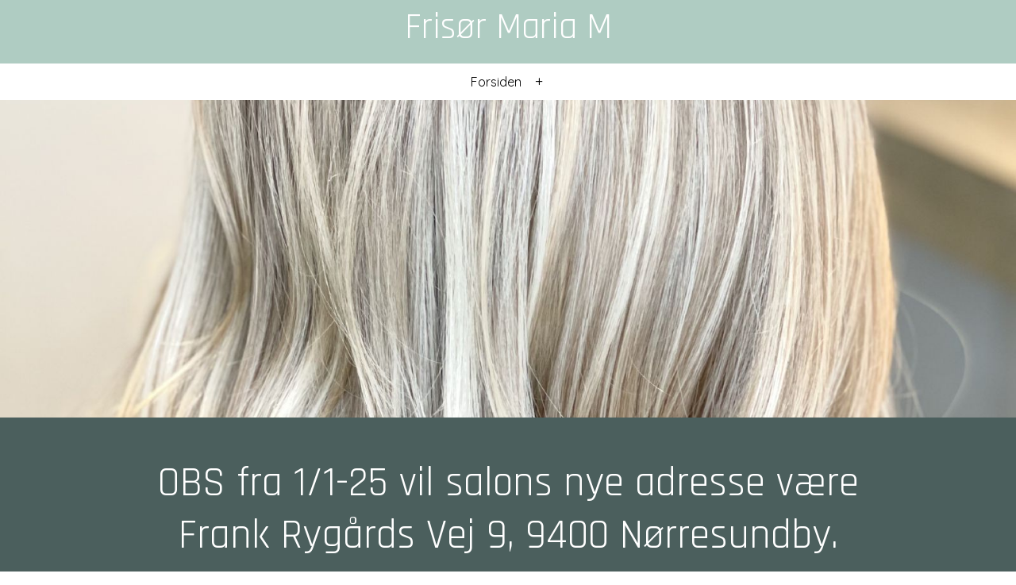

--- FILE ---
content_type: text/html
request_url: https://www.mariam.dk/index.asp?loadContent=550737
body_size: 10992
content:


<!DOCTYPE html>



<!--[if lt IE 7 ]><html class="ie ie6" lang="en"> <![endif]-->
<!--[if IE 7 ]><html class="ie ie7" lang="en"> <![endif]-->
<!--[if IE 8 ]><html class="ie ie8" lang="en"> <![endif]-->
<!--[if (gte IE 9)|!(IE)]><!--><html lang="en"> <!--<![endif]-->



<head>

		<!-- Basic Page Needs
  ================================================== -->
	<meta charset="ISO-8859-1">
	
				<meta name="keywords" content="Forsiden, " />
			
				<meta name="description" content="" />			
			

	<meta name="author" content="">

	
	
	<!-- Mobile Specific Metas
  ================================================== -->
	<meta name="viewport" content="width=device-width, initial-scale=1, maximum-scale=1">

	<!-- CSS
  ================================================== -->
	<link rel="stylesheet" href="https://www.nemmehjemmesider.dk/designs/responsive01/stylesheets/base.css">
	<link rel="stylesheet" href="https://www.nemmehjemmesider.dk/designs/responsive01/stylesheets/skeleton.css">
	<link rel="stylesheet" href="https://www.nemmehjemmesider.dk/designs/responsive01/stylesheets/layout.css">
    <link rel="stylesheet" type="text/css" href="https://www.nemmehjemmesider.dk/designs/responsive01/stylesheets/slimmenu.css?rel=1">
    <link rel="stylesheet" href="https://www.nemmehjemmesider.dk/designs/responsive01/stylesheets/flexslider.css" type="text/css" media="screen" />

    <script src="https://www.nemmehjemmesider.dk/designs/responsive01/js/jquery-1.10.1.min.js"></script>
    

	<!--[if lt IE 9]>
		<script src="https://html5shim.googlecode.com/svn/trunk/html5.js"></script>
	<![endif]-->

	<!-- Favicons
	================================================== -->
	
		<link rel="shortcut icon" href="https://www.nemmehjemmesider.dk/designs/responsive02/favicon.ico">
	
	<link rel="apple-touch-icon" href="https://www.nemmehjemmesider.dk/designs/responsive02/favicon.ico">
	<link rel="apple-touch-icon" sizes="72x72" href="https://www.nemmehjemmesider.dk/designs/responsive02/favicon.ico">
	<link rel="apple-touch-icon" sizes="114x114" href="https://www.nemmehjemmesider.dk/designs/responsive02/favicon.ico">
	
	
	


    <!-- imported fonts-->
    <link href='https://fonts.googleapis.com/css?family=Rajdhani' rel='stylesheet' type='text/css'>
    <link href='https://fonts.googleapis.com/css?family=Quicksand' rel='stylesheet' type='text/css'>
	
	
<!--STYLES STARTER HER-->
<style type="text/css">

.pager {
  margin: 0 0 3.75rem;
  font-size: 0;
  text-align: center;
}
.pager__item {
  display: inline-block;
  vertical-align: top;
  font-size: 1.125rem;
  font-weight: bold;
  margin: 0 2px;
}
.pager__item.active .pager__link {
  background-color: #ffb74d;
  border-color: #ffb74d;
  color: #fff;
  text-decoration: none;
}
.pager__item--prev svg, .pager__item--next svg {
  width: 8px;
  height: 12px;
}
.pager__item--next .pager__link svg {
  -webkit-transform: rotate(180deg);
          transform: rotate(180deg);
  -webkit-transform-origin: center center;
          transform-origin: center center;
}
.pager__link {
  position: relative;
  border-radius: 4px;
  display: block;
  text-align: center;
  width: 2.625rem;
  height: 2.625rem;
  line-height: 2.625rem;
  margin-left: -1px;
  color: #2f3640;
  text-decoration: none;
  transition: 0.3s;
}
.pager__link:hover, .pager__link:focus, .pager__link:active {
  background-color: #CEDEDB;
  border-color: #CEDEDB;
  color: #000;
  text-decoration: none;
}
.pager__link:hover svg path, .pager__link:focus svg path, .pager__link:active svg path {
  fill: #000;
}
.pager .pager__item.active + .pager__item .pager__link, .pager .pager__item:hover + .pager__item .pager__link {
  border-left-color: #ffb74d;
}

.blogitem-imagetext {
	margin-bottom:40px;
	}
.bloglistimagecontainer {
	width:50%;
	float:left;
	
	
	overflow:hidden;
	}
	
	.bloglistimagecontainer img {
		object-fit: cover;
		width: 100%;
		height: 250px;		
		
		
		
	}
		   

	.rotateLeft180 {
    -webkit-transform: rotate(180deg);
    -moz-transform: rotate(180deg);
    -o-transform: rotate(180deg);
    -ms-transform: rotate(180deg);
    transform: rotate(180deg);
}

	.rotateLeft0 {
    -webkit-transform: rotate(0deg);
    -moz-transform: rotate(0deg);
    -o-transform: rotate(0deg);
    -ms-transform: rotate(0deg);
    transform: rotate(0deg);
}

	.rotate180 {
    -webkit-transform: rotate(180deg);
    -moz-transform: rotate(180deg);
    -o-transform: rotate(180deg);
    -ms-transform: rotate(180deg);
    transform: rotate(180deg);
    max-width:100%; 
    height:auto;
}

	.rotate0 {
    -webkit-transform: rotate(0deg);
    -moz-transform: rotate(0deg);
    -o-transform: rotate(0deg);
    -ms-transform: rotate(0deg);
    transform: rotate(0deg);
    max-width:100%; 
    height:auto;
}

	.rotate180Foto {
    -webkit-transform: rotate(180deg);
    -moz-transform: rotate(180deg);
    -o-transform: rotate(180deg);
    -ms-transform: rotate(180deg);
    transform: rotate(180deg);
}

	.rotate0Foto {
    -webkit-transform: rotate(0deg);
    -moz-transform: rotate(0deg);
    -o-transform: rotate(0deg);
    -ms-transform: rotate(0deg);
    transform: rotate(0deg);
}

	.rotate90 {
    -webkit-transform: rotate(90deg);
    -moz-transform: rotate(90deg);
    -o-transform: rotate(90deg);
    -ms-transform: rotate(90deg);
    transform: rotate(90deg);
    max-width:100%; 
    height:auto;
}

	.rotate270 {
    -webkit-transform: rotate(270deg);
    -moz-transform: rotate(270deg);
    -o-transform: rotate(270deg);
    -ms-transform: rotate(270deg);
    transform: rotate(270deg);
    max-width:100%; 
    height:auto;
}

.bloglisttextcontainer {
	width:50%;
	Float:left;}
	
.bloglist-text-padding {
	margin:0px 0 0 10px;
	}
	

/* smaller than desktop */
@media (max-width: 1000px) {
	.bloglistimagecontainer {
	width:100%;
	height:auto;
	}
	
	.bloglisttextcontainer {
	width:100%;
	}
	
	.bloglist-text-padding {
	margin:0px;}
}

.contentsection {
	padding:50px 0;
	
	position:relative;

}

.contentsection:hover {
}
.addsection {
	height:0px;
	overflow:visible;
	position:relative;

	background:rgba(000, 000, 000, 0.4);
	
		
		text-align:center;	}

.addsection:hover {
	height:50px;


	}

.addsectionbutton {
	position: absolute;
	left:10px;
	top:0px;
	z-index:20;
	height:30px;
	line-height:30px;
	background: rgba(000, 000, 000, 0.4);
	padding:0px 5px;
	border-radius:20px; 
	color:#fff;
	
	text-align:left;
	width:19px;
	overflow:hidden;
	border:1px solid #fff;
	-webkit-transition:position 0.5s, width 0.5s, height 0.5s, -webkit-transform 2s; /* Safari */
    transition: position 0.5s, width 0.5s, height 0.5s,  color 0.5s, transform 2s;
	}

.addsectionbutton:hover {
	border-radius:0;
	position:static;
	padding-left:15px;
	border:none;
	height:50px;
	text-decoration:none;	
	width:100%;

	background:#969696;
	
}
.addsectionbutton img {
	height:15px;
	display:inline;
	vertical-align: text-top;
	margin:1px 5px 0px 2px;
	}

a.nounderline {
	text-decoration:none;
		
}

.sectionsettings {
	height:30px;
	line-height:30px;
	width:19px;
	background: top left no-repeat;
	background: rgba(000, 000, 000, 0.4);
	border-radius:20px;
	position:absolute;
	top:40px;
	left:10px;
	overflow:hidden;
	padding: 0 5px;
	font-family:Gotham, "Helvetica Neue", Helvetica, Arial, sans-serif;
	font-size:14px;
	border:1px solid #fff;
	color:#fff;
	-webkit-transition:width 0.5s, -webkit-transform .5s; /* Safari */
    transition: width 0.5s, transform 0.1s;
	}
.sectionsettings img {
	height:15px;
	display:inline;
	vertical-align: text-top;
	margin:1px 5px 0px 2px;
	}
.sectionsettings:hover  {
	width:100px;
	background:#969696;
	}


/* fonts */

h1, h2, h3, h4, h5, h6 {
font-family: 'Rajdhani', sans-serif;	
}



body, input {
	font-family: 'Quicksand', sans-serif;
}

#footer-area p {
	color: #000000;
}

/* fonts slut */


/* colors */

body {
	background:#FFFFFF;
}

.header {
	background-color:#AFCCC2;
}
.header h1, h2, h3, h4, h5, h6 {
	color:#FFFFFF !important;
}
.header h3 {
	color:#FFFFFF !important;
}
.header h5 {
	color:#FFFFFF !important;
}

.pageheadercontainer h1.pageheader, h2.pageheader, h3.pageheader, h4.pageheader, h5.pageheader, h6.pageheader {
	color:# !important;
}



.pageheadercontainer h1.pageheader, h2.pageheader, h3.pageheader, h4.pageheader, h5.pageheader, h6.pageheader {
	text-shadow: 0px 0px 20px #;
}


#footer-area h1.footerh, h2.footerh, h3.footerh, h4.footerh, h5.footerh, h6.footerh {
	color:#000000 !important;
}

/* New from here TMV */
#footer-area label {
color:#000000 !important;
}


/* New to here TMV */







#footer-area a.footera {color: #000000;}

#footer-area a.footera:visited { 
    color: #000000;
}

ul.slimmenu li a:hover {
    text-decoration: none;
	color: #000000;
}
ul.slimmenu li a {
    text-decoration: none;
	color: #000000;
}


#footer-area{
	border-top: 1px solid #000000;
	margin-top:0px;
	padding:40px 0;
	background:#DFE2DB;
}


.bigbanner {
	background: linear-gradient(
      rgba(, , , ), 
      rgba(, , , )
), url(https://www.nemmehjemmesider.dk/designs/rtthemesmooth/images/assets/newCreate/modesiden.jpg) no-repeat top center ;
	-webkit-background-size: cover; 
	-moz-background-size: cover; 
	-o-background-size: cover;    						    
	background-size: cover;
	margin-bottom:0px; 
	z-index:-10;
	height: 100%;
    

    
    
    
    }

 /* MD  */ @media only screen and (min-width : 1025px)  {
	 .bigbanner {background-attachment: fixed;}
	 } 


.bigbannerinner {
	width:100%; 
	height:100%; 
	
	    		
	    overflow: visible;
	
		display:none;

	z-index:10;}


.pageheadercontainer {
	position: absolute;
    top: 50%;
    -webkit-transform: translateY(-50%);
    transform: translateY(-50%);
	width:100%;}

</style>

<script src="https://www.google.com/recaptcha/api.js?onload=CaptchaCallback&render=explicit" async defer></script>


<script type="text/javascript">
    var CaptchaCallback = function() {
		var myElem = document.getElementById('RecaptchaField1');
		if (myElem !== null) {
	        grecaptcha.render('RecaptchaField1', {'sitekey' : '6Ld4YCcTAAAAANHn1xpMfcSSZHSKh2RRB8fIUin8'});
		}		
		
		var myElem2 = document.getElementById('RecaptchaField2');
		if (myElem2 !== null) {
	        grecaptcha.render('RecaptchaField2', {'sitekey' : '6Ld4YCcTAAAAANHn1xpMfcSSZHSKh2RRB8fIUin8'});
		}		
    };
</script>

</head>
<body>






	<!-- Primary Page Layout
	================================================== -->

	<!-- Delete everything in this .container and get started on your own site! -->


				<div class="header" style="" >  
            
            	


			<div class="logo-text-container">
            
			
                <h1>Frisør Maria M</h1>
                <h5></h3>

                </div>
				
				                 
    
            
			</div>
        
        			
			        			

        
		</div>
		
		      
  
    </div>
    <div class="clear"></div>
	
	     
<section class="bigbanner" >

			

	<div class="bigbannerinner">
        <div class="container" style="width:100%">    
			
        		    <div class="sixteen columns" style="height:500px;display: flex; justify-content: center;">
				


				 <!--THOMAS SE HER Position:absolute; top:5%;-->
			   


                <div class="pageheadercontainer" style="">
						
            </div>
            
        </div>
	</section>        
</section>

<div class="clear"></div>
   
   
   

      
      <section  class="contentsection136576" style="background:#FFFFFF center center; -webkit-background-size: cover;-moz-background-size: cover;-o-background-size: cover; background-size: cover; background-attachment: fixed;  background-image:  url('https://www.nemmehjemmesider.dk/aspuploader/savefiles/31940/634817hjemmesiden.jpg') ;  ">
		

					<style type="text/css">
						ul.slimmenu li .sub-collapser > i {
							color:#000000;
						}
						
						.menu-collapser{
							background:rgba(255, 255, 255, 1.0);
						}
					</style>

		             
		             <ul class="slimmenu" style="background:rgba(255, 255, 255, 1.0); border:none; font-size:16px; ">


		
	                        <li  class="dropdown"  ><a href="index.asp?loadContent=550737" style="color:#000000;">Forsiden</a>					
						
										<ul style="background:rgba(255, 255, 255, 1.0); border:none; font-size:16px;">
										

												<li  ><a  href="index.asp?loadContent=553044" style="color:#000000;">Billeder</a>
												
											</li>

										
								</ul>
							

								</li>

							
    
        				
    
    
    
</ul>
	
	
			<div style="padding: 200px 0px 200px 0px; position:relative; width: 100%; height: 100%;">


		<style>
			.contentsection136576 h1, .contentsection136576 h2, .contentsection136576 h3, .contentsection136576 h4, .contentsection136576 h5, .contentsection136576 h6 {
				
					color:#FFFFFF !important;
				
			}
			
			 /* MD  */ @media only screen and (max-width : 1025px)  {
				.contentsection136576 {background-attachment: scroll !important;}
			 } 
	

			
			.contentsection136576 hr {border-color:#000000;}

			.contentsection136576 .container {
				font-size:14px;
			}

			
			.contentsection136576 div.knap {
				background: #EF6D3B;
				color: #000000 !important;
			    line-height: 14px;
			}

			.contentsection136576 .knap a {
				color: #000000 !important;
			}
			
			.contentsection136576 .knap:hover {
				box-shadow: none;
				transition: ease-in 0.1s;
			}

			.contentsection136576 input.knap {
				box-shadow: none;
				color: #000000 !important;
				padding: 0;
			}
			
			.contentsection136576 .scroll-down-box {
				background: #EF6D3B;
				color: #000000 !important;
			}



			
			.contentsection136576 {
				
					color: #000000;
				
			}
			
			.contentsection136576 a {color: #000000;}

			.contentsection136576 a:visited { 
				color: #000000;
			}

			
					#footer-area h1.footerh,
					.contentsection136576 h1 {
						font-size: 46px;
						line-height: normal;
					}

					#footer-area h2.footerh,
					.contentsection136576 h2{
						font-size: 36px;
						line-height: normal;
					}

					#footer-area h3.footerh,
					.contentsection136576 h3{
						font-size: 28px;
						line-height: normal;
					}

					#footer-area h4.footerh,
					.contentsection136576 h4{
						font-size: 20px;
						line-height: normal;
					}

					#footer-area h5.footerh,
					.contentsection136576 h5{
						font-size: 17px;
						line-height: normal;
					}

					#footer-area h6.footerh,
					.contentsection136576 h6{
						font-size: 14px;
						line-height: normal;
					}

					

		</style>
       <div class="container" id="content">    
		
		
		

				<div class="clear"></div>
				
        
   
   
   
   
        
        
        

        
        
        
        
       

	</div><!-- container -->

	</div>

	</section><!-- slut på sektion-->

      <section  class="contentsection218777" style="background:#FFFFFF center center; -webkit-background-size: cover;-moz-background-size: cover;-o-background-size: cover; background-size: cover; background-attachment: fixed;  background-image:  url('https://www.nemmehjemmesider.dk/designs/rtthemesmooth/images/assets/Farver/bluegrey.jpg') ;  ">
		
	
			<div style="padding: 50px 0px 50px 0px; position:relative; width: 100%; height: 100%;">


		<style>
			.contentsection218777 h1, .contentsection218777 h2, .contentsection218777 h3, .contentsection218777 h4, .contentsection218777 h5, .contentsection218777 h6 {
				
					color:#4394A1 !important;
				
			}
			
			 /* MD  */ @media only screen and (max-width : 1025px)  {
				.contentsection218777 {background-attachment: scroll !important;}
			 } 
	

			
			.contentsection218777 hr {border-color:#000000;}

			.contentsection218777 .container {
				font-size:14px;
			}

			
			.contentsection218777 div.knap {
				background: #EF6D3B;
				color: #000000 !important;
			    line-height: 14px;
			}

			.contentsection218777 .knap a {
				color: #000000 !important;
			}
			
			.contentsection218777 .knap:hover {
				box-shadow: none;
				transition: ease-in 0.1s;
			}

			.contentsection218777 input.knap {
				box-shadow: none;
				color: #000000 !important;
				padding: 0;
			}
			
			.contentsection218777 .scroll-down-box {
				background: #EF6D3B;
				color: #000000 !important;
			}



			
			.contentsection218777 {
				
					color: #000000;
				
			}
			
			.contentsection218777 a {color: #000000;}

			.contentsection218777 a:visited { 
				color: #000000;
			}

			
					#footer-area h1.footerh,
					.contentsection218777 h1{
						font-size: 52px;
						line-height: normal;
					}

					#footer-area h2.footerh,
					.contentsection218777 h2{
						font-size: 42px;
						line-height: normal;
					}

					#footer-area h3.footerh,
					.contentsection218777 h3{
						font-size: 36px;
						line-height: normal;
					}

					#footer-area h4.footerh,
					.contentsection218777 h4{
						font-size: 28px;
						line-height: normal;
					}

					#footer-area h5.footerh,
					.contentsection218777 h5{
						font-size: 25px;
						line-height: normal;
					}

					#footer-area h6.footerh,
					.contentsection218777 h6{
						font-size: 22px;
						line-height: normal;
					}
					

		</style>
       <div class="container" id="content">    
		
		
		

				<div class="clear"></div>
				
        
						<div class="sixteen columns">
					
									
									<style>
										.padded-multiline { 
										  line-height: 1.7 !important; 
										  padding: 2px 0; 
											 width: 100%;
										  margin: 0px auto;
										}
										.padded-multiline span { 										  
										  display: inline;
										  padding: 0.45rem;
										  border-radius:1px;
  
										  /* Needs prefixing */
										  box-decoration-break: clone;
										  -webkit-box-decoration-break: clone;
										}
									</style>
									
									
									
									<h1 style="display: inline-box;  text-align: center; font-style: ; font-weight: ; text-decoration: ; ">
                                    		
                                    			<span style=" color:#FFFFFF !important;  background-color: rgba(255,255,255,0.0);">OBS fra 1/1-25 vil salons nye adresse være Frank Rygårds Vej 9, 9400 Nørresundby.</span>
                                    		
                                    		</h1>
									
									
									
									
			</div>
			
						<div class="clear"></div>
					
   
   
   
   
        
        
        

        
        
        
        
       

	</div><!-- container -->

	</div>

	</section><!-- slut på sektion-->

      <section  class="contentsection136577" style="background:#FFFFFF center center; -webkit-background-size: cover;-moz-background-size: cover;-o-background-size: cover; background-size: cover; background-attachment: fixed;  ">
		
	
			<div style="padding: 50px 0px 50px 0px; position:relative; width: 100%; height: 100%;">


		<style>
			.contentsection136577 h1, .contentsection136577 h2, .contentsection136577 h3, .contentsection136577 h4, .contentsection136577 h5, .contentsection136577 h6 {
				
					color:#000000 !important;
				
			}
			
			 /* MD  */ @media only screen and (max-width : 1025px)  {
				.contentsection136577 {background-attachment: scroll !important;}
			 } 
	

			
			.contentsection136577 hr {border-color:#000000;}

			.contentsection136577 .container {
				font-size:14px;
			}

			
			.contentsection136577 div.knap {
				background: #AFCCC2;
				color: #000000 !important;
			    line-height: 14px;
			}

			.contentsection136577 .knap a {
				color: #000000 !important;
			}
			
			.contentsection136577 .knap:hover {
				box-shadow: none;
				transition: ease-in 0.1s;
			}

			.contentsection136577 input.knap {
				box-shadow: none;
				color: #000000 !important;
				padding: 0;
			}
			
			.contentsection136577 .scroll-down-box {
				background: #AFCCC2;
				color: #000000 !important;
			}



			
			.contentsection136577 {
				
					color: #000000;
				
			}
			
			.contentsection136577 a {color: #000000;}

			.contentsection136577 a:visited { 
				color: #000000;
			}

			
					#footer-area h1.footerh,
					.contentsection136577 h1{
						font-size: 40px;
						line-height: normal;
					}

					#footer-area h2.footerh,
					.contentsection136577 h2{
						font-size: 30px;
						line-height: normal;
					}

					#footer-area h3.footerh,
					.contentsection136577 h3{
						font-size: 22px;
						line-height: normal;
					}

					#footer-area h4.footerh,
					.contentsection136577 h4{
						font-size: 14px;
						line-height: normal;
					}

					#footer-area h5.footerh,
					.contentsection136577 h5{
						font-size: 11px;
						line-height: normal;
					}

					#footer-area h6.footerh,
					.contentsection136577 h6{
						font-size: 8px;
						line-height: normal;
					}

				

		</style>
       <div class="container" id="content">    
		
		
		

				<div class="clear"></div>
				
        
						<div class="sixteen columns">
					
		                                    	<a href="https://frisoer-maria-m.planway.com" target="_blank" style="font-size: 20px;" ><div class="knap" style="line-height:25px;">ONLINE BOOKING</div></a>
	                                    	
			</div>
			
						<div class="clear"></div>
					
						<div class="sixteen columns">
											
									<div>
									
									
											<h3></h3>
									
									

											<p style="margin:0 0 0 0;"><h1>Velkommen til Fris&oslash;r Maria M</h1>

<p>Fris&oslash;r Maria M er en salon midt i Pandrup, som ligger i de gamle Fris&oslash;r Frost lokaler.&nbsp;</p>

<h3>Her er&nbsp;kunder i alle aldre og alle er velkomne.&nbsp;</h3>

<p>Det hele startede i Hune p&aring; 1. sal d. 21. februar i 2012, hvor Maria &aring;bnede umiddelbart efter endt uddannelse. Det blev til 3 dejlige &aring;r i Hune, men nu&nbsp;Pandrup, hvor lokalerne efter en lang ombygning stod klar.</p>

<p>&nbsp;</p>

<h3>I salonen finder du blandt andet produkter fra Olaplex, Subtil, Innersense og Ray for men.&nbsp;</h3>

<p>&nbsp;</p>

<p>Jeg&nbsp;er l&oslash;bende p&aring; kurser og f&oslash;lger&nbsp;med i hvad der sker i faget, b&aring;de i ind- og udland. Og er ikke bange for udfordringer og nyder at pr&oslash;ve nye teknikker.</p>

<p>&nbsp;</p>

<p>N&aelig;sten alle behandlinger kan <a href="https://frisoer-maria-m.planway.com">bookes online</a>. Man er ogs&aring; stadig meget velkommen til at kigge forbi eller ringe p&aring; 22379492 for at bestille en tid, og evt. sp&oslash;rgsm&aring;l.&nbsp;</p>

<p>&nbsp;</p>

<p>&nbsp;</p>

<h3>Vi gl&aelig;der til at se dig og at tage godt imod dig!</h3>

												</p>
												
										</div>
										
					
								<div class="clear"></div> <br />



			</div>
			
						<div class="clear"></div>
					
   
   
   
   
        
        
        

        
        
        
        
       

	</div><!-- container -->

	</div>

	</section><!-- slut på sektion-->

      <section  class="contentsection137702" style="background:#FFFFFF center center; -webkit-background-size: cover;-moz-background-size: cover;-o-background-size: cover; background-size: cover; background-attachment: fixed;  background-image:  url('https://www.nemmehjemmesider.dk/aspuploader/savefiles/31940/636930bronde_hjemmesiden_Jean.jpg') ;  ">
		
	
			<div style="padding: 200px 0px 200px 0px; position:relative; width: 100%; height: 100%;">


		<style>
			.contentsection137702 h1, .contentsection137702 h2, .contentsection137702 h3, .contentsection137702 h4, .contentsection137702 h5, .contentsection137702 h6 {
				
					color:#FFFFFF !important;
				
			}
			
			 /* MD  */ @media only screen and (max-width : 1025px)  {
				.contentsection137702 {background-attachment: scroll !important;}
			 } 
	

			
			.contentsection137702 hr {border-color:#FFFFFF;}

			.contentsection137702 .container {
				font-size:20px;
			}

			
			.contentsection137702 div.knap {
				background: #EF6D3B;
				color: #000000 !important;
			    line-height: 14px;
			}

			.contentsection137702 .knap a {
				color: #000000 !important;
			}
			
			.contentsection137702 .knap:hover {
				box-shadow: none;
				transition: ease-in 0.1s;
			}

			.contentsection137702 input.knap {
				box-shadow: none;
				color: #000000 !important;
				padding: 0;
			}
			
			.contentsection137702 .scroll-down-box {
				background: #EF6D3B;
				color: #000000 !important;
			}



			
			.contentsection137702 {
				
					color: #FFFFFF;
				
			}
			
			.contentsection137702 a {color: #000000;}

			.contentsection137702 a:visited { 
				color: #000000;
			}

			
					#footer-area h1.footerh,
					.contentsection137702 h1{
						font-size: 52px;
						line-height: normal;
					}

					#footer-area h2.footerh,
					.contentsection137702 h2{
						font-size: 42px;
						line-height: normal;
					}

					#footer-area h3.footerh,
					.contentsection137702 h3{
						font-size: 36px;
						line-height: normal;
					}

					#footer-area h4.footerh,
					.contentsection137702 h4{
						font-size: 28px;
						line-height: normal;
					}

					#footer-area h5.footerh,
					.contentsection137702 h5{
						font-size: 25px;
						line-height: normal;
					}

					#footer-area h6.footerh,
					.contentsection137702 h6{
						font-size: 22px;
						line-height: normal;
					}
					

		</style>
       <div class="container" id="content">    
		
		
		

				<div class="clear"></div>
				
        
						<div class="sixteen columns">
					
									
									<style>
										.padded-multiline { 
										  line-height: 1.7 !important; 
										  padding: 2px 0; 
											 width: 100%;
										  margin: 0px auto;
										}
										.padded-multiline span { 										  
										  display: inline;
										  padding: 0.45rem;
										  border-radius:1px;
  
										  /* Needs prefixing */
										  box-decoration-break: clone;
										  -webkit-box-decoration-break: clone;
										}
									</style>
									
									
									
									<h6 style="display: inline-box;  text-align: center; font-style: ; font-weight: ; text-decoration: ; ">
                                    		
                                    			<span style=" color:#FFFFFF !important;  background-color: rgba(255,255,255,0.0);"></span>
                                    		
                                    		</h6>
									
									
									
									
			</div>
			
						<div class="clear"></div>
					
   
   
   
   
        
        
        

        
        
        
        
       

	</div><!-- container -->

	</div>

	</section><!-- slut på sektion-->

      <section  class="contentsection136580" style="background:#ADCFC7 center top; -webkit-background-size: cover;-moz-background-size: cover;-o-background-size: cover; background-size: cover; background-attachment: fixed;  ">
		
	
			<div style="padding: 50px 0px 50px 0px; position:relative; width: 100%; height: 100%;">


		<style>
			.contentsection136580 h1, .contentsection136580 h2, .contentsection136580 h3, .contentsection136580 h4, .contentsection136580 h5, .contentsection136580 h6 {
				
					color:#000000 !important;
				
			}
			
			 /* MD  */ @media only screen and (max-width : 1025px)  {
				.contentsection136580 {background-attachment: scroll !important;}
			 } 
	

			
			.contentsection136580 hr {border-color:#FFFFFF;}

			.contentsection136580 .container {
				font-size:14px;
			}

			
			.contentsection136580 div.knap {
				background: #000000;
				color: #FFFFFF !important;
			    line-height: 14px;
			}

			.contentsection136580 .knap a {
				color: #FFFFFF !important;
			}
			
			.contentsection136580 .knap:hover {
				box-shadow: none;
				transition: ease-in 0.1s;
			}

			.contentsection136580 input.knap {
				box-shadow: none;
				color: #FFFFFF !important;
				padding: 0;
			}
			
			.contentsection136580 .scroll-down-box {
				background: #000000;
				color: #FFFFFF !important;
			}



			
			.contentsection136580 {
				
					color: #000000;
				
			}
			
			.contentsection136580 a {color: #000000;}

			.contentsection136580 a:visited { 
				color: #000000;
			}

			
					#footer-area h1.footerh,
					.contentsection136580 h1 {
						font-size: 46px;
						line-height: normal;
					}

					#footer-area h2.footerh,
					.contentsection136580 h2{
						font-size: 36px;
						line-height: normal;
					}

					#footer-area h3.footerh,
					.contentsection136580 h3{
						font-size: 28px;
						line-height: normal;
					}

					#footer-area h4.footerh,
					.contentsection136580 h4{
						font-size: 20px;
						line-height: normal;
					}

					#footer-area h5.footerh,
					.contentsection136580 h5{
						font-size: 17px;
						line-height: normal;
					}

					#footer-area h6.footerh,
					.contentsection136580 h6{
						font-size: 14px;
						line-height: normal;
					}

					

		</style>
       <div class="container" id="content">    
		
		
		

				<div class="clear"></div>
				
        
						<div class="one-third column">
											
									<div>
									
									
											<h3>Priser</h3>
									
									

											<p style="margin:0 0 0 0;"><p><span style="font-size:10px">(hvis du ikke kan se priserne, pr&oslash;v at vende din telefon eller tablet)&nbsp;</span></p>

<hr />
<h4>KLIP:</h4>

<table border="1" cellpadding="1" cellspacing="1" style="width:500px">
	<tbody>
		<tr>
			<td>Dameklip</td>
			<td>435kr</td>
		</tr>
		<tr>
			<td>Herreklip</td>
			<td>310kr&nbsp;</td>
		</tr>
		<tr>
			<td>Ret af kanter</td>
			<td>190kr</td>
		</tr>
		<tr>
			<td>B&oslash;rneklip 0-2&aring;r</td>
			<td>195kr</td>
		</tr>
		<tr>
			<td>B&oslash;rneklip 3-5&aring;r</td>
			<td>220kr</td>
		</tr>
		<tr>
			<td>B&oslash;rneklip 6-13&aring;r</td>
			<td>290kr</td>
		</tr>
	</tbody>
</table>

<h4>BRYN/VIPPER:</h4>

<table border="1" cellpadding="1" cellspacing="1" style="width:500px">
	<tbody>
		<tr>
			<td>Ret bryn</td>
			<td>99kr</td>
		</tr>
		<tr>
			<td>Farve af bryn inkl. ret</td>
			<td>155kr</td>
		</tr>
		<tr>
			<td>Farve af vipper</td>
			<td>155kr</td>
		</tr>
		<tr>
			<td>Farve af vipper og bryn inkl. ret</td>
			<td>225kr &nbsp; &nbsp; &nbsp; &nbsp; &nbsp;</td>
		</tr>
		<tr>
			<td>Voks overl&aelig;be</td>
			<td>99kr</td>
		</tr>
	</tbody>
</table>

<hr />
<h4>PERMANENT:</h4>

<table border="1" cellpadding="1" cellspacing="1" style="width:500px">
	<tbody>
		<tr>
			<td>Permanent kort h&aring;r&nbsp;</td>
			<td>630kr &nbsp; &nbsp;</td>
		</tr>
		<tr>
			<td>Permanent mellem/langt h&aring;r&nbsp;</td>
			<td>fra 755kr</td>
		</tr>
		<tr>
			<td>Permanent inkl. klip og kur, kort h&aring;r&nbsp;</td>
			<td>755kr</td>
		</tr>
		<tr>
			<td>Permanent inkl. klip og kur, mellem/langt h&aring;r&nbsp;</td>
			<td>fra 895kr &nbsp; &nbsp; &nbsp; &nbsp; &nbsp; &nbsp;</td>
		</tr>
	</tbody>
</table>

<hr />
<h4>HELFARVE:&nbsp;</h4>

<table border="1" cellpadding="1" cellspacing="1" style="width:500px">
	<tbody>
		<tr>
			<td>Bundfarve inkl. klip</td>
			<td>815kr</td>
		</tr>
		<tr>
			<td>Helfarve kort h&aring;r inkl. klip</td>
			<td>865kr</td>
		</tr>
		<tr>
			<td>Helfarve mellem/langt inkl. klip&nbsp;</td>
			<td>fra 1020kr</td>
		</tr>
	</tbody>
</table>

<hr />
<h4>REFLEKSER:&nbsp;</h4>

<table border="1" cellpadding="1" cellspacing="1" style="width:500px">
	<tbody>
		<tr>
			<td>Reflekser kort h&aring;r inkl. klip</td>
			<td>fra 895kr &nbsp;&nbsp;</td>
		</tr>
		<tr>
			<td>Reflekser mellem/langt h&aring;r inkl. klip</td>
			<td>fra 1210kr</td>
		</tr>
		<tr>
			<td>T&aelig;tte reflekser/ babylights m. olaplex inkl. klip</td>
			<td>1475kr</td>
		</tr>
		<tr>
			<td>Balayage m. olaplex inkl. klip</td>
			<td>1475kr</td>
		</tr>
		<tr>
			<td>&nbsp;</td>
			<td>&nbsp;</td>
		</tr>
		<tr>
			<td>Toning i forbindelse med farve</td>
			<td>250kr&nbsp;</td>
		</tr>
	</tbody>
</table>

<hr />
<h4>OLAPLEX:</h4>

<table border="1" cellpadding="1" cellspacing="1" style="width:500px">
	<tbody>
		<tr>
			<td>Olaplex i farven</td>
			<td>100kr</td>
		</tr>
		<tr>
			<td>Olaplex stand alone</td>
			<td>515kr. &nbsp; &nbsp; &nbsp; &nbsp; &nbsp; &nbsp; &nbsp; &nbsp; &nbsp;&nbsp;</td>
		</tr>
	</tbody>
</table>

<hr />
<h4>OPS&AElig;TNING:</h4>

<table border="1" cellpadding="1" cellspacing="1" style="width:500px">
	<tbody>
		<tr>
			<td>H&aring;rops&aelig;tning 45-60min</td>
			<td>fra 460kr</td>
		</tr>
		<tr>
			<td>Brundeops&aelig;tning inkl. pr&oslash;ve og makeup</td>
			<td>1495kr &nbsp; &nbsp; &nbsp; &nbsp; &nbsp;&nbsp;</td>
		</tr>
		<tr>
			<td>Makeup</td>
			<td>370kr</td>
		</tr>
	</tbody>
</table>

<hr />
<p>&nbsp;</p>

												</p>
												
										</div>
										
					
								<div class="clear"></div> <br />



			</div>
			
   
   
   
   
        
        
        

        
        
        
        
       

	</div><!-- container -->

	</div>

	</section><!-- slut på sektion-->

      <section  class="contentsection137750" style="background:#FFFFFF center center; -webkit-background-size: cover;-moz-background-size: cover;-o-background-size: cover; background-size: cover; background-attachment: fixed;  background-image:  url('https://www.nemmehjemmesider.dk/aspuploader/savefiles/31940/636929PRI_L.jpg') ;  ">
		
	
			<div style="padding: 200px 0px 200px 0px; position:relative; width: 100%; height: 100%;">


		<style>
			.contentsection137750 h1, .contentsection137750 h2, .contentsection137750 h3, .contentsection137750 h4, .contentsection137750 h5, .contentsection137750 h6 {
				
					color:#FFFFFF !important;
				
			}
			
			 /* MD  */ @media only screen and (max-width : 1025px)  {
				.contentsection137750 {background-attachment: scroll !important;}
			 } 
	

			
			.contentsection137750 hr {border-color:#FFFFFF;}

			.contentsection137750 .container {
				font-size:20px;
			}

			
			.contentsection137750 div.knap {
				background: #EF6D3B;
				color: #000000 !important;
			    line-height: 14px;
			}

			.contentsection137750 .knap a {
				color: #000000 !important;
			}
			
			.contentsection137750 .knap:hover {
				box-shadow: none;
				transition: ease-in 0.1s;
			}

			.contentsection137750 input.knap {
				box-shadow: none;
				color: #000000 !important;
				padding: 0;
			}
			
			.contentsection137750 .scroll-down-box {
				background: #EF6D3B;
				color: #000000 !important;
			}



			
			.contentsection137750 {
				
					color: #FFFFFF;
				
			}
			
			.contentsection137750 a {color: #000000;}

			.contentsection137750 a:visited { 
				color: #000000;
			}

			
					#footer-area h1.footerh,
					.contentsection137750 h1{
						font-size: 52px;
						line-height: normal;
					}

					#footer-area h2.footerh,
					.contentsection137750 h2{
						font-size: 42px;
						line-height: normal;
					}

					#footer-area h3.footerh,
					.contentsection137750 h3{
						font-size: 36px;
						line-height: normal;
					}

					#footer-area h4.footerh,
					.contentsection137750 h4{
						font-size: 28px;
						line-height: normal;
					}

					#footer-area h5.footerh,
					.contentsection137750 h5{
						font-size: 25px;
						line-height: normal;
					}

					#footer-area h6.footerh,
					.contentsection137750 h6{
						font-size: 22px;
						line-height: normal;
					}
					

		</style>
       <div class="container" id="content">    
		
		
		

				<div class="clear"></div>
				
        
						<div class="sixteen columns">
					
									
									<style>
										.padded-multiline { 
										  line-height: 1.7 !important; 
										  padding: 2px 0; 
											 width: 100%;
										  margin: 0px auto;
										}
										.padded-multiline span { 										  
										  display: inline;
										  padding: 0.45rem;
										  border-radius:1px;
  
										  /* Needs prefixing */
										  box-decoration-break: clone;
										  -webkit-box-decoration-break: clone;
										}
									</style>
									
									
									
									<h6 style="display: inline-box;  text-align: center; font-style: ; font-weight: ; text-decoration: ; ">
                                    		
                                    			<span style=" color:#FFFFFF !important;  background-color: rgba(255,255,255,0.0);"></span>
                                    		
                                    		</h6>
									
									
									
									
			</div>
			
						<div class="clear"></div>
					
   
   
   
   
        
        
        

        
        
        
        
       

	</div><!-- container -->

	</div>

	</section><!-- slut på sektion-->

      <section  class="contentsection136578" style="background:#FFFFFF center center; -webkit-background-size: cover;-moz-background-size: cover;-o-background-size: cover; background-size: cover; background-attachment: fixed;  ">
		
	
			<div style="padding: 50px 0px 50px 0px; position:relative; width: 100%; height: 100%;">


		<style>
			.contentsection136578 h1, .contentsection136578 h2, .contentsection136578 h3, .contentsection136578 h4, .contentsection136578 h5, .contentsection136578 h6 {
				
					color:#000000 !important;
				
			}
			
			 /* MD  */ @media only screen and (max-width : 1025px)  {
				.contentsection136578 {background-attachment: scroll !important;}
			 } 
	

			
			.contentsection136578 hr {border-color:#000000;}

			.contentsection136578 .container {
				font-size:14px;
			}

			
			.contentsection136578 div.knap {
				background: #EF6D3b;
				color: #000000 !important;
			    line-height: 14px;
			}

			.contentsection136578 .knap a {
				color: #000000 !important;
			}
			
			.contentsection136578 .knap:hover {
				box-shadow: none;
				transition: ease-in 0.1s;
			}

			.contentsection136578 input.knap {
				box-shadow: none;
				color: #000000 !important;
				padding: 0;
			}
			
			.contentsection136578 .scroll-down-box {
				background: #EF6D3b;
				color: #000000 !important;
			}



			
			.contentsection136578 {
				
					color: #000000;
				
			}
			
			.contentsection136578 a {color: #000000;}

			.contentsection136578 a:visited { 
				color: #000000;
			}

			
					#footer-area h1.footerh,
					.contentsection136578 h1 {
						font-size: 46px;
						line-height: normal;
					}

					#footer-area h2.footerh,
					.contentsection136578 h2{
						font-size: 36px;
						line-height: normal;
					}

					#footer-area h3.footerh,
					.contentsection136578 h3{
						font-size: 28px;
						line-height: normal;
					}

					#footer-area h4.footerh,
					.contentsection136578 h4{
						font-size: 20px;
						line-height: normal;
					}

					#footer-area h5.footerh,
					.contentsection136578 h5{
						font-size: 17px;
						line-height: normal;
					}

					#footer-area h6.footerh,
					.contentsection136578 h6{
						font-size: 14px;
						line-height: normal;
					}

					

		</style>
       <div class="container" id="content">    
		
		
		

				<div class="clear"></div>
				
        
						<div class="sixteen columns">
					
			</div>
			
						<div class="clear"></div>
					
						<div class="sixteen columns">
											
									<div>
									
									
											<h3></h3>
									
									
												<p style="margin:0 0 0 0;">
												
																	 <a class="fancybox-effects-c" rel="group550740" href="https://www.nemmehjemmesider.dk/aspuploader/savefiles/31940/63651820170626-_UJP0500.jpg"><img src="https://nemmehjemmesider.dk/aspuploader/savefiles/31940/63651820170626-_UJP0500.jpg"   class="image-right rotateLeft0 "></a>
																<h2 style="text-align:center">KONTAKT</h2>

<p>&nbsp;</p>

<h3>ADRESSE:&nbsp;</h3>

<p>Fris&oslash;r Maria M</p>

<p>Frank Ryg&aring;rds Vej 9</p>

<p>9400 N&oslash;rresundby</p>

<p>&nbsp;</p>

<p>Tlf: 22379492</p>

<p>&nbsp;</p>

<p>Bestil tid <a href="https://frisoer-maria-m.planway.com"><strong>ONLINE BOOKING</strong></a></p>

<p>&nbsp;</p>

<p>&nbsp;</p>

<p>&nbsp;</p>

<p>&nbsp;</p>
    </p>
											
										</div>
										
					
								<div class="clear"></div> <br />



			</div>
			
						<div class="clear"></div>
					
						<div class="sixteen columns">
					
									
									<style>
										.padded-multiline { 
										  line-height: 1.7 !important; 
										  padding: 2px 0; 
											 width: 100%;
										  margin: 0px auto;
										}
										.padded-multiline span { 										  
										  display: inline;
										  padding: 0.45rem;
										  border-radius:1px;
  
										  /* Needs prefixing */
										  box-decoration-break: clone;
										  -webkit-box-decoration-break: clone;
										}
									</style>
									
									
									
									<h6 style="display: inline-box;  text-align: center; font-style: ; font-weight: ; text-decoration: ; ">
                                    		
                                    			<span style=" background-color: rgba(,,,);">(C) 2018 Lavet med NemmeHjemmesider.dk</span>
                                    		
                                    		</h6>
									
									
									
									
			</div>
			
						<div class="clear"></div>
					

<script>(function(d, s, id) {
  var js, fjs = d.getElementsByTagName(s)[0];
  if (d.getElementById(id)) return;
  js = d.createElement(s); js.id = id;
  js.src = "//connect.facebook.net/da_DK/all.js#xfbml=1&appId=398203136947410";
  fjs.parentNode.insertBefore(js, fjs);
}(document, 'script', 'facebook-jssdk'));</script>


<div class="clear"></div>

<div class="fb-like" data-href="https://www.mariam.dk/index.asp?loadContent=550737" data-layout="button_count" data-action="like" data-show-faces="true" data-share="true"></div>
<br /><br />
   
   
					<p style="text-align:center;"><a href="https://www.nemmehjemmesider.dk" title="Gratis hjemmeside" style="font-size:12px;" target="_blank" >Hjemmeside fra NemmeHjemmesider.dk</a> </p>


        </div>
        <!-- HER SLUTTER FOOTEREN -->

	
	  			
    

   
   
   
   
        
        
        

        
        
        
        
       

	</div><!-- container -->

	</div>

	</section><!-- slut på sektion-->

					
					<div class="clear"></div>
					
					
					
					
        
        
        
        
        	
    
    </div>
    	
			

<!-- End Document
================================================== -->
  <script src="https://ajax.googleapis.com/ajax/libs/jquery/1/jquery.min.js"></script>
  <script>window.jQuery || document.write('<script src="js/libs/jquery-1.7.min.js">\x3C/script>')</script>

	<script src="https://www.nemmehjemmesider.dk/designs/responsive01/javascripts/tabs.js"></script>

  
<script src="https://www.nemmehjemmesider.dk/designs/responsive01/js/jquery.slimmenu.js"></script>
<script src="https://www.nemmehjemmesider.dk/designs/responsive01/js/jquery.easing-1.3.min.js"></script>

	<script src="https://www.nemmehjemmesider.dk/designs/responsive01/javascripts/jquery.tweet.js"></script>	
	<script src="https://www.nemmehjemmesider.dk/designs/responsive01/javascripts/jquery.flickrush.js"></script>	
<script src="https://www.nemmehjemmesider.dk/designs/responsive01/js/jquery.flexslider.js"></script>

<script src="https://www.nemmehjemmesider.dk/designs/responsive01/js/hoverIntent.js"></script>
    <script src="https://www.nemmehjemmesider.dk/designs/responsive01/js/superfish.js"></script>
	
    <!-- initialise Superfish -->
        <script>
        
            jQuery(document).ready(function(){
                jQuery('ul.sf-menu').superfish({
                    animation: {height:'show'},	// slide-down effect without fade-in
                    autoArrows:  true,
                    cssArrows:     true, 
					delay:         800,
					speed:         'fast',
                    delay:		 1200			// 1.2 second delay on mouseout
                });
            });
        
        </script>
            

<script>
$('ul.slimmenu').slimmenu(
{
    resizeWidth: '800',
    collapserTitle: '',
    easingEffect:'easeInOutQuint',
    animSpeed:'medium',
    indentChildren: true,
    childrenIndenter: '&raquo;'
});
</script>
<script>
	$(function() {
	  $('a[href*=#]:not([href=#])').click(function() {
	    if (location.pathname.replace(/^\//,'') == this.pathname.replace(/^\//,'') && location.hostname == this.hostname) {

	      var target = $(this.hash);
	      target = target.length ? target : $('[name=' + this.hash.slice(1) +']');
	      if (target.length) {
	        $('html,body').animate({
	          scrollTop: target.offset().top
	        }, 1000);
	        return false;
	      }
	    }
	  });
	});
	</script>
	

<!-- Add fancyBox -->
    <link rel="stylesheet" href="https://www.nemmehjemmesider.dk/designs/responsive01/fancybox/source/jquery.fancybox.css?v=2.1.5" type="text/css" media="screen" />
    <script type="text/javascript" src="https://www.nemmehjemmesider.dk/designs/responsive01/fancybox/source/jquery.fancybox.pack.js?v=2.1.5"></script>
    
    <!-- Optionally add helpers - button, thumbnail and/or media -->
    <link rel="stylesheet" href="https://www.nemmehjemmesider.dk/designs/responsive01/fancybox/source/helpers/jquery.fancybox-buttons.css?v=1.0.5" type="text/css" media="screen" />
    <script type="text/javascript" src="https://www.nemmehjemmesider.dk/designs/responsive01/fancybox/source/helpers/jquery.fancybox-buttons.js?v=1.0.5"></script>
    <script type="text/javascript" src="https://www.nemmehjemmesider.dk/designs/responsive01/fancybox/source/helpers/jquery.fancybox-media.js?v=1.0.6"></script>
    
    <link rel="stylesheet" href="https://www.nemmehjemmesider.dk/designs/responsive01/fancybox/source/helpers/jquery.fancybox-thumbs.css?v=1.0.7" type="text/css" media="screen" />
    <script type="text/javascript" src="https://www.nemmehjemmesider.dk/designs/responsive01/fancybox/source/helpers/jquery.fancybox-thumbs.js?v=1.0.7"></script>
    
    

    
    
   	<script type="text/javascript">
		$(document).ready(function() {
			/*
			 *  Simple image gallery. Uses default settings
			 */

			$('.fancybox').fancybox();
			
			
			/*
			 *  Different effects
			 */

			// Change title type, overlay closing speed
			$(".fancybox-effects-a").fancybox({
				helpers: {
					title : {
						type : 'outside'
					},
					overlay : {
						speedOut : 0
					}
				}
			});

			// Disable opening and closing animations, change title type
			$(".fancybox-effects-b").fancybox({
				openEffect  : 'none',
				closeEffect	: 'none',

				helpers : {
					title : {
						type : 'over'
					}
				}
			});

			// Set custom style, close if clicked, change title type and overlay color
			$(".fancybox-effects-c").fancybox({
				wrapCSS    : 'fancybox-custom',
				closeClick : true,

				openEffect : 'none',

				helpers : {
					title : {
						type : 'inside'
					},
					overlay : {
						css : {
							'background' : 'rgba(000,000,000,0.85)'
						}
					}
				}
			});

			// Remove padding, set opening and closing animations, close if clicked and disable overlay
			$(".fancybox-effects-d").fancybox({
				padding: 0,

				openEffect : 'elastic',
				openSpeed  : 150,

				closeEffect : 'elastic',
				closeSpeed  : 150,

				closeClick : true,

				helpers : {
					overlay : null
				}
			});

			/*
			 *  Button helper. Disable animations, hide close button, change title type and content
			 */

			$('.fancybox-buttons').fancybox({
				openEffect  : 'none',
				closeEffect : 'none',

				prevEffect : 'none',
				nextEffect : 'none',

				closeBtn  : false,

				helpers : {
					title : {
						type : 'inside'
					},
					buttons	: {}
				},

				afterLoad : function() {
					this.title = 'Image ' + (this.index + 1) + ' of ' + this.group.length + (this.title ? ' - ' + this.title : '');
				}
			});


			/*
			 *  Thumbnail helper. Disable animations, hide close button, arrows and slide to next gallery item if clicked
			 */

			$('.fancybox-thumbs').fancybox({
				prevEffect : 'none',
				nextEffect : 'none',

				closeBtn  : false,
				arrows    : false,
				nextClick : true,

				helpers : {
					thumbs : {
						width  : 50,
						height : 50
					}
				}
			});

			/*
			 *  Media helper. Group items, disable animations, hide arrows, enable media and button helpers.
			*/
			$('.fancybox-media')
				.attr('rel', 'media-gallery')
				.fancybox({
					openEffect : 'none',
					closeEffect : 'none',
					prevEffect : 'none',
					nextEffect : 'none',

					arrows : false,
					helpers : {
						media : {},
						buttons : {}
					}
				});

			/*
			 *  Open manually
			 */

			$("#fancybox-manual-a").click(function() {
				$.fancybox.open('1_b.jpg');
			});

			$("#fancybox-manual-b").click(function() {
				$.fancybox.open({
					href : 'iframe.html',
					type : 'iframe',
					padding : 5
				});
			});

			$("#fancybox-manual-c").click(function() {
				$.fancybox.open([
					{
						href : '1_b.jpg',
						title : 'My title'
					}, {
						href : '2_b.jpg',
						title : '2nd title'
					}, {
						href : '3_b.jpg'
					}
				], {
					helpers : {
						thumbs : {
							width: 75,
							height: 50
						}
					}
				});
			});


		});
	</script>
	
	

		
	
	
	<script src="https://www.nemmehjemmesider.dk/designs/responsive01/javascripts/whatever.js"></script>
	
	
	
</body>





</html>

--- FILE ---
content_type: text/css
request_url: https://www.nemmehjemmesider.dk/designs/responsive01/stylesheets/slimmenu.css?rel=1
body_size: 1468
content:
.menu-collapser {
    position: relative;
    background-color: #fff;
    
    text-shadow: 0 1px 0 rgba(0,0,0,0.5);
    width: 100%;
    height: 48px;
    line-height: 48px;
    font-size: 16px;
	
    padding: 0 8px;
    box-sizing: border-box;
    -moz-box-sizing: border-box;
    -webkit-box-sizing: border-box
}
.collapse-button {
    position: absolute;
    right: 8px;
    top: 50%;
    width: 40px;
    background-color: #0E0E0E;
    background-image: linear-gradient(to bottom, #151515, #040404);
    background-repeat: repeat-x;
    border-color: rgba(0, 0, 0, 0.1) rgba(0, 0, 0, 0.1) rgba(0, 0, 0, 0.25);
    border-radius: 4px 4px 4px 4px;
    border-style: solid;
    border-width: 1px;
    color: #FFFFFF;
    box-shadow: 0 1px 0 rgba(255, 255, 255, 0.1) inset, 0 1px 0 rgba(255, 255, 255, 0.075);
    padding: 7px 10px;
    text-shadow: 0 -1px 0 rgba(0, 0, 0, 0.25);
    cursor: pointer;
    font-size: 14px;
    text-align: center;

    transform: translate(0, -50%);
    -o-transform: translate(0, -50%);
    -ms-transform: translate(0, -50%);
    -moz-transform: translate(0, -50%);
    -webkit-transform: translate(0, -50%);

    box-sizing: border-box;
    -moz-box-sizing: border-box;
    -webkit-box-sizing: border-box
}
.collapse-button:hover, .collapse-button:focus {
    background-image: none;
    background-color: #333;
    color: #FFF;
}
.collapse-button .icon-bar {
    background-color: #fff;
    border-radius: 1px 1px 1px 1px;
    box-shadow: 0 1px 0 rgba(0, 0, 0, 0.25);
    display: block;
    height: 2px;
    width: 18px;
    margin: 2px 0;
}

ul.slimmenu {
	text-align:center;
    list-style-type: none;
    margin: 0px 0 0 0;
    padding: 0;
    width: 100%;
	border: solid #ddd;
    border-width: 1px 0;
}
ul.slimmenu li {
    position: relative;
    display: inline-block;
	 margin: 0; 
    padding: 0;
}
ul.slimmenu > li { margin-right: -5px;}
ul.slimmenu > li:first-child { border-left: 0 }
ul.slimmenu > li:last-child { margin-right: 0 }
ul.slimmenu li a {
	text-decoration:none;
    display: block;
    
    padding:14px;
    margin: 0px 30px 0px 0px;
    transition: background-color 0.5s ease-out;
    -o-transition: background-color 0.5s ease-out;
    -moz-transition: background-color 0.5s ease-out;
    -webkit-transition: background-color 0.5s ease-out;
}
ul.slimmenu li a:hover {
    
    text-decoration: underline !important;
}
ul.slimmenu li .sub-collapser {
    background: none;
    position: absolute;
    right: 0;
    top: 0;
    width: 40px;
    height: 100%;
    text-align: center;
    z-index: 998;
    cursor: pointer;
	    padding-left: 0.25em;
}



ul.slimmenu li ul li .sub-collapser {
    background: none;}

ul.slimmenu li .sub-collapser:before {
    content: '';
    display: inline-block;
    height: 100%;
    vertical-align: middle;
    margin-right: -0.25em;
}
ul.slimmenu li .sub-collapser > i {
    color: #333;
    font-size: 18px;
    display: inline-block;
    vertical-align: middle;
}
ul.slimmenu li ul {
    margin: 0;
    list-style-type: none;
	background:#f1f1f1 url(menuarrowdown.jpg) top center no-repeat;
}
ul.slimmenu li ul li {
display:block;
line-height:20px;
border-bottom: 1px solid #e1e1e1;
 }
 
ul.slimmenu li ul li ul li { 
border-bottom: 1px solid #d1d1d1;	
}
 
ul.slimmenu li > ul {
    display: none;
    position: absolute;
    left: 0;
    top: 100%;
    z-index: 999;
    min-width: 100%;
	text-align:left;
}
ul.slimmenu li > ul > li ul {
    display: none;
    position: absolute;
    left: 100%;
    top: 0;
    z-index: 999;
    width: 100%;
	
	background:#e1e1e1 url(menuarrowright.jpg)  top left no-repeat ; 
	
}



ul.slimmenu.collapsed li {
    display: block;
    width: 100%;
	border-bottom:1px solid #e9e9e9;

    box-sizing: border-box;
    -moz-box-sizing: border-box;
    -webkit-box-sizing: border-box;
	   	
}
ul.slimmenu.collapsed li a {
    display: block;
	padding:14px 0;
    

    box-sizing: border-box;
    -moz-box-sizing: border-box;
    -webkit-box-sizing: border-box
}
ul.slimmenu.collapsed li .sub-collapser {
    height: 48px;
}
ul.slimmenu.collapsed li > ul {
    display: none;
    position: static;
}
ul.slimmenu.collapsed  li > ul {
	text-align:center;
}

ul.slimmenu.collapsed li ul li.dropdown ul {
	
	background:#e1e1e1 url(menuarrowdown2.jpg)  top center no-repeat ; }
	
ul.slimmenu.collapsed li > ul > li ul {
	

	
	
}